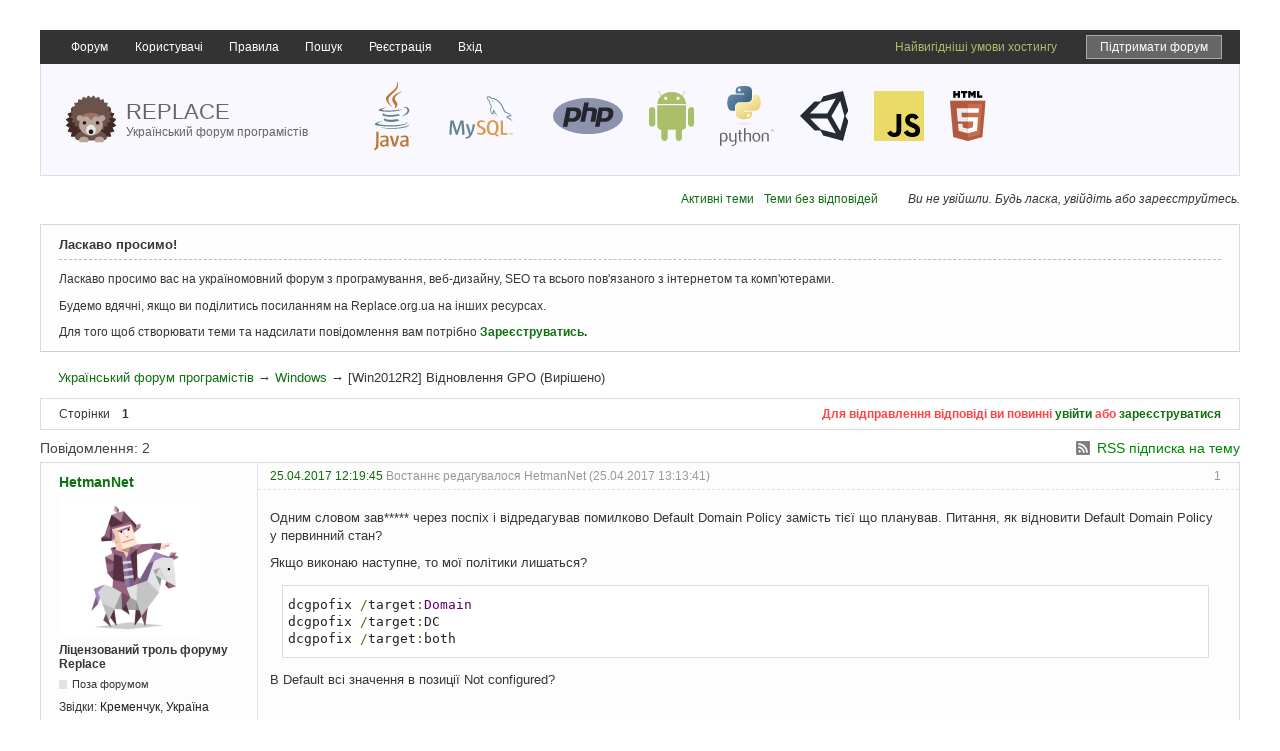

--- FILE ---
content_type: text/html; charset=utf-8
request_url: https://replace.org.ua/topic/8066/
body_size: 5214
content:
<!DOCTYPE html>
<!--[if lt IE 7 ]> <html class="oldie ie6" lang="uk" dir="ltr"> <![endif]-->
<!--[if IE 7 ]>    <html class="oldie ie7" lang="uk" dir="ltr"> <![endif]-->
<!--[if IE 8 ]>    <html class="oldie ie8" lang="uk" dir="ltr"> <![endif]-->
<!--[if gt IE 8]><!--> <html lang="uk" dir="ltr"> <!--<![endif]-->
<head>
<meta charset="utf-8" />

<!--    <meta name="viewport" content="width=device-width, initial-scale=1.0"> -->

	<meta name="description" content="[Win2012R2] Відновлення GPO (Вирішено) - Windows - Український форум програмістів - " />
<title>[Win2012R2] Відновлення GPO (Вирішено) - Windows - Український форум програмістів</title>
<link rel="alternate" type="application/rss+xml" href="https://replace.org.ua/feed/rss/topic/8066/" title="RSS" />
<link rel="alternate" type="application/atom+xml" href="https://replace.org.ua/feed/atom/topic/8066/" title="ATOM" />
<link rel="search" type="text/html" href="https://replace.org.ua/search/" title="Пошук" />
<link rel="search" type="application/opensearchdescription+xml" href="https://replace.org.ua/misc.php?action=opensearch" title="Український форум програмістів" />
<link rel="author" type="text/html" href="https://replace.org.ua/users/" title="Користувачі" />
<link rel="stylesheet" type="text/css" media="screen" href="https://replace.org.ua/style/Replace/Oxygen.min.css" />
<link rel="stylesheet" type="text/css" media="screen" href="https://replace.org.ua/style/Replace/Replace.css?v=5.3" />
<link rel="stylesheet" type="text/css" media="screen" href="https://replace.org.ua/extensions/pun_bbcode/css/Oxygen/pun_bbcode.min.css" />
<style>.thanks_sig { font-style:italic; font-size: 90%; border-radius: 8px 8px; background-color:#F3F3F3; padding: 6px 12px !important;} .thanks_mess { font-style:normal; color:#008000; } .habr_error { font-style:normal; color:#FF0000; }</style>
<link rel="stylesheet" type="text/css" media="all" href="https://replace.org.ua/extensions/nya_thanks/css/style.css" />
<noscript><style>#pun_bbcode_bar { display: none; }</style></noscript>
<style>#pun_bbcode_bar #pun_bbcode_button_smiles.image{background:url("https://replace.org.ua/extensions/nya_smiles/css/Oxygen/img/smiles.png")  50% 50% no-repeat;}div#pun_bbcode_smilies{display:none;margin:0.5em 0 0 1em;padding: 0 0 0 17em;}</style>
<link rel="stylesheet" type="text/css" media="all" href="https://replace.org.ua/extensions/fancy_prettify/css/Oxygen/fancy_prettify.min.css" />
<link rel="stylesheet" type="text/css" media="all" href="https://replace.org.ua/extensions/pun_attachment/css/Oxygen/pun_attachment.min.css" />
<link rel="stylesheet" type="text/css" media="screen" href="https://replace.org.ua/extensions/auto_save_jquery/css/index.css" />
<link rel="stylesheet" type="text/css" media="screen" href="https://replace.org.ua/extensions/pan_uploader/style/Oxygen/pan_uploader.css" />

	<meta name="description" content="Український форум для програмістів. Тема: [Win2012R2] Відновлення GPO (Вирішено)" />
	
	<meta property="og:image" content="/style/Replace/img/replace.png" />
	<script type="text/javascript" src="/include/js/html5.js"></script>
	<link href="/include/google-code-prettify/prettify.css" type="text/css" rel="stylesheet" />

<link rel="apple-touch-icon" sizes="180x180" href="/apple-touch-icon.png">
<link rel="icon" type="image/png" sizes="32x32" href="/favicon-32x32.png">
<link rel="icon" type="image/png" sizes="16x16" href="/favicon-16x16.png">
<link rel="manifest" href="/site.webmanifest">
<link rel="mask-icon" href="/safari-pinned-tab.svg" color="#5bbad5">
<meta name="msapplication-TileColor" content="#da532c">
<meta name="theme-color" content="#ffffff">

</head>
<body>
	<div id="brd-messages" class="brd"></div>

	<div id="brd-wrap" class="brd">
	<div id="brd-viewtopic" class="brd-page paged-page">
    
	<header>



		<nav>
			<div id="nav">	
				<div id="brd-navlinks" class="gen-content">
					<ul>
		<li id="navindex"><a href="https://replace.org.ua/">Форум</a></li>
		<li id="navuserlist"><a href="https://replace.org.ua/users/">Користувачі</a></li>
		<li id="navrules"><a href="https://replace.org.ua/rules/">Правила</a></li>
		<li id="navsearch"><a href="https://replace.org.ua/search/">Пошук</a></li>
		<li id="navregister"><a href="https://replace.org.ua/register/">Реєстрація</a></li>
		<li id="navlogin"><a href="https://replace.org.ua/login/">Вхід</a></li>
	
<li class="float-right mr-15 ml-15"><a class="support-link" target="_blank" href="https://send.monobank.ua/8c1fayJ13u">Підтримати форум</a></li><li class="float-right"><a target="_blank" class="color-android" href="https://uahosting.com.ua/">Найвигідніші умови хостингу</a></li></ul>
					
					
				</div>
			</div>	
		</nav>	
		<p id="brd-access"><a href="#brd-main">Перейти до вмісту форуму</a></p>
			<div id="brd-head">
				<a href="/">
			<span id="logo">
<!--				<a href="/"><img src="/style/Replace/img/logo.png" alt="Український форум програмістів - Replace.org.ua" /></a> -->
					<img style="width: 50px;" src="/style/Replace/logo/hedgehog.svg" alt="Український форум програмістів - Replace.org.ua">
			</span>
			<span id="logo-text">					<span class="name">Replace</span><br>
					<span class="slogan">Український форум програмістів</span>
			</span>
					</a>

			<div id="right-text">
			<div>
    			
				<img src="/style/Replace/logo/java.svg" style="height: 70px;" alt="логотип Java">
				<img src="/style/Replace/logo/mysql.svg" style="width: 90px;" alt="логотип MySQL">
				<img src="/style/Replace/logo/php.svg" style="width: 70px;" alt="логотип php">
				<img src="/style/Replace/logo/android.svg" style="height: 50px;" alt="логотип Android">
				<img src="/style/Replace/logo/python.svg" style="height: 60px;" alt="логотип Python">
				<img src="/style/Replace/logo/unity.svg" style="height: 50px;" alt="логотип Unity">
				<img src="/style/Replace/logo/javascript.svg" style="width: 50px;" alt="логотип Unity">
				<img src="/style/Replace/logo/html5.svg" style="height: 50px;" alt="логотип HTML">
				
    				

			</div>
			</div>
		</div>
	</header>
	<div class="hr"><hr /></div>
	<div id="brd-main">
		<div class="d-flex align-items-center justify-content-end">
			
			<div class="welcome-links">
				<p id="welcome"><span>Ви не увійшли.</span> <span>Будь ласка, увійдіть або зареєструйтесь.</span></p>
				<p id="visit-links" class="options"><span id="visit-recent" class="first-item"><a href="https://replace.org.ua/search/recent/" title="Знайти теми, які містять останні повідомлення.">Активні теми</a></span> <span id="visit-unanswered"><a href="https://replace.org.ua/search/unanswered/" title="Знайти теми без відповідей.">Теми без відповідей</a></span></p>
			</div>
		</div>
		
		<h1 class="main-title"><a class="permalink" href="https://replace.org.ua/topic/8066/" rel="bookmark" title="Постійне посилання на цю тему">[Win2012R2] Відновлення GPO (Вирішено)</a></h1>

		<div class="clear"></div>
		<div id="brd-announcement" class="gen-content">
	<h1 class="hn"><span>Ласкаво просимо!</span></h1>
	<div class="content"><p>Ласкаво просимо вас на україномовний форум з програмування, веб-дизайну, SEO та всього пов'язаного з інтернетом та комп'ютерами.</p>
<p>Будемо вдячні, якщо ви поділитись посиланням на Replace.org.ua на інших ресурсах.</p>
<p>Для того щоб створювати теми та надсилати повідомлення вам потрібно <strong><a href="/register/">Зареєструватись</a>.</strong></p></div>
</div>

		<div id="brd-crumbs-top" class="crumbs">
	<p><span class="crumb crumbfirst"><a href="https://replace.org.ua/">Український форум програмістів</a></span> <span class="crumb"><span> &rarr;&#160;</span><a href="https://replace.org.ua/forum/13/">Windows</a></span> <span class="crumb crumblast"><span> &rarr;&#160;</span>[Win2012R2] Відновлення GPO (Вирішено)</span> </p>
</div>
		
		<div id="brd-pagepost-top" class="main-pagepost gen-content">
	<p class="paging"><span class="pages">Сторінки</span> <strong class="first-item">1</strong></p>
	<p class="posting">Для відправлення відповіді ви повинні <a href="https://replace.org.ua/login/">увійти</a> або <a href="https://replace.org.ua/register/">зареєструватися</a></p>
</div>
		<div class="main-head">
		<p class="options"><span class="feed first-item"><a class="feed" href="https://replace.org.ua/feed/rss/topic/8066/">RSS підписка на тему</a></span></p>
		<h2 class="hn"><span><span class="item-info">Повідомлення: 2</span></span></h2>
	</div>
	<div id="forum13" class="main-content main-topic">
		<div class="post odd firstpost topicpost">
			<div id="p97688" class="posthead">
				<h3 class="hn post-ident"><span class="post-num">1</span> <span class="post-byline"><span>Тема від </span><em class="group_color_5"><a title="Перейти до профіля користувача HetmanNet" href="https://replace.org.ua/user/44/">HetmanNet</a></em></span> <span class="post-link"><a class="permalink" rel="bookmark" title="Постійне посилання на це повідомлення" href="https://replace.org.ua/post/97688/#p97688">25.04.2017 12:19:45</a></span> <span class="post-edit">Востаннє редагувалося HetmanNet (25.04.2017 13:13:41)</span></h3>
			</div>
			<div class="postbody">
				<div class="post-author">
					<ul class="author-ident">
						<li class="useravatar"><img src="https://replace.org.ua/img/avatars/44.png" width="140" height="139" alt="HetmanNet" /></li>
						<li class="username"><a title="Перейти до профіля користувача HetmanNet" href="https://replace.org.ua/user/44/">HetmanNet</a></li>
						<li class="usertitle"><span>Ліцензований троль форуму Replace</span></li>
						<li class="userstatus"><span>Поза форумом</span></li>
					</ul>
					<ul class="author-info">
						<li><span>Звідки: <strong>Кременчук, Україна</strong></span></li>
						<li><span>Дата реєстрації: <strong>18.07.2012</strong></span></li>
						<li><span>Повідомлень: <strong>4 805</strong></span></li>
						<a href="https://replace.org.ua/thanks/view/44/">Репутація</a><strong>: <span id="thp97688" class="thu44">2530</span></strong>
					</ul>
				</div>
				<div class="post-entry">
					<h4 id="pc97688" class="entry-title hn">Тема: [Win2012R2] Відновлення GPO (Вирішено)</h4>
					<div class="entry-content">
						<p>Одним словом зав***** через поспіх і відредагував помилково Default Domain Policy замість тієї що планував. Питання, як відновити Default Domain Policy у первинний стан?</p><p>Якщо виконаю наступне, то мої політики лишаться?<br /></p><div class="codebox"><pre><code>dcgpofix /target:Domain
dcgpofix /target:DC
dcgpofix /target:both</code></pre></div><p>В Default всі значення в позиції Not configured?</p>
					</div>
					
					
					
				</div>
			</div>
			<div class="postfoot">
				<div class="post-options">
					<p class="post-actions"></p>
				</div>
			</div>
		</div>
		<div class="post even lastpost replypost">
			<div id="p97693" class="posthead">
				<h3 class="hn post-ident"><span class="post-num">2</span> <span class="post-byline"><span>Відповідь від </span><em class="group_color_5"><a title="Перейти до профіля користувача HetmanNet" href="https://replace.org.ua/user/44/">HetmanNet</a></em></span> <span class="post-link"><a class="permalink" rel="bookmark" title="Постійне посилання на це повідомлення" href="https://replace.org.ua/post/97693/#p97693">25.04.2017 13:04:45</a></span></h3>
			</div>
			<div class="postbody">
				<div class="post-author">
					<ul class="author-ident">
						<li class="useravatar"><img src="https://replace.org.ua/img/avatars/44.png" width="140" height="139" alt="HetmanNet" /></li>
						<li class="username"><a title="Перейти до профіля користувача HetmanNet" href="https://replace.org.ua/user/44/">HetmanNet</a></li>
						<li class="usertitle"><span>Ліцензований троль форуму Replace</span></li>
						<li class="userstatus"><span>Поза форумом</span></li>
					</ul>
					<ul class="author-info">
						<li><span>Звідки: <strong>Кременчук, Україна</strong></span></li>
						<li><span>Дата реєстрації: <strong>18.07.2012</strong></span></li>
						<li><span>Повідомлень: <strong>4 805</strong></span></li>
						<a href="https://replace.org.ua/thanks/view/44/">Репутація</a><strong>: <span id="thp97693" class="thu44">2530</span></strong>
					</ul>
				</div>
				<div class="post-entry">
					<h4 id="pc97693" class="entry-title hn">Re: [Win2012R2] Відновлення GPO (Вирішено)</h4>
					<div class="entry-content">
						<p>Зробив. Здається не впливають на інші політики. Ну хоча би мої на місці і здається цілі (правда не знаю чи на то вплинув їх бекап).</p>
					</div>
					
					
					
				</div>
			</div>
			<div class="postfoot">
				<div class="post-options">
					<p class="post-actions"></p>
				</div>
			</div>
		</div>
	</div>

	<div class="main-foot">
		<h2 class="hn"><span><span class="item-info">Повідомлення: 2</span></span></h2>
	</div>
<div class="gen-content">
  <h2 class="hn"><span>Переглядають тему: <strong>1</strong> гість, <strong>0</strong> користувачів</span>
 </h2>
</div>
		<div id="brd-pagepost-end" class="main-pagepost gen-content">
	<p class="paging"><span class="pages">Сторінки</span> <strong class="first-item">1</strong></p>
	<p class="posting">Для відправлення відповіді ви повинні <a href="https://replace.org.ua/login/">увійти</a> або <a href="https://replace.org.ua/register/">зареєструватися</a></p>
</div>
	</div>
		<!-- forum_qpost -->
		<!-- forum_info -->
	
	<div class="hr"><hr /></div>
	
	<div id="brd-about">
	</div>
		<!-- forum_debug -->
	</div>
	<div class="clear"></div>
	<footer>
		<div class="contacts">Контакти для співпраці: <a href="mailto:shanand6@gmail.com">shanand6@gmail.com</a></div>
	<p id="copyright-replace">© 2012–2025 Український форум програмістів. Всі права захищені</p>
		<!-- forum_scripts -->
		<div class="clear"></div>	
	
	</footer>
	</div>
	<p></p>


<script>if (typeof PUNBB === 'undefined' || !PUNBB) {
		var PUNBB = {};
	}

	PUNBB.env = {
		base_url: "https://replace.org.ua/",
		base_js_url: "https://replace.org.ua/include/js/",
		user_lang: "Ukrainian",
		user_style: "Replace",
		user_is_guest: "1",
		page: "viewtopic"
	};</script>
<script src="https://replace.org.ua/include/js/min/punbb.common.min.js"></script>
<script src="http://code.jquery.com/jquery-2.1.3.min.js"></script>
<script>if (typeof PANBB === 'undefined' || !PANBB) {var PANBB = {};}PANBB.config = {forum_user_id: "1"};</script>
<script src="https://replace.org.ua/extensions/auto_save_jquery/js/index.min.js"></script>
<script>
	$LAB.setOptions({AlwaysPreserveOrder:false})
	.script("//code.jquery.com/jquery-1.8.2.min.js").wait()
	.script("/include/js/common.js").wait()
	.wait(function () { PUNBB.pun_bbcode=(function(){return{init:function(){return true;},insert_text:function(d,h){var g,f,e=(document.all)?document.all.req_message:((document.getElementById("afocus")!==null)?(document.getElementById("afocus").req_message):(document.getElementsByName("req_message")[0]));if(!e){return false;}if(document.selection&&document.selection.createRange){e.focus();g=document.selection.createRange();g.text=d+g.text+h;e.focus();}else{if(e.selectionStart||e.selectionStart===0){var c=e.selectionStart,b=e.selectionEnd,a=e.scrollTop;e.value=e.value.substring(0,c)+d+e.value.substring(c,b)+h+e.value.substring(b,e.value.length);if(d.charAt(d.length-2)==="="){e.selectionStart=(c+d.length-1);}else{if(c===b){e.selectionStart=b+d.length;}else{e.selectionStart=b+d.length+h.length;}}e.selectionEnd=e.selectionStart;e.scrollTop=a;e.focus();}else{e.value+=d+h;e.focus();}}}};}());PUNBB.common.addDOMReadyEvent(PUNBB.pun_bbcode.init); })
	.script("https://replace.org.ua/extensions/nya_smiles/js/pun_bbcode_smiles.min.js").wait()
	.script("https://replace.org.ua/extensions/fancy_prettify/js/fancy_prettify.min.js")
	.script("https://replace.org.ua/extensions/nya_thanks/js/thanks.min.js").wait();
</script><script src="https://replace.org.ua/extensions/pan_uploader/js/lang/English.js"></script>


<script type="text/javascript" src="/include/google-code-prettify/prettify.js"></script>
<script type="text/javascript">prettyPrint();</script>

<script type="text/javascript">

  var _gaq = _gaq || [];
  _gaq.push(['_setAccount', 'UA-31902311-1']);
  _gaq.push(['_trackPageview']);

  (function() {
    var ga = document.createElement('script'); ga.type = 'text/javascript'; ga.async = true;
    ga.src = ('https:' == document.location.protocol ? 'https://ssl' : 'http://www') + '.google-analytics.com/ga.js';
    var s = document.getElementsByTagName('script')[0]; s.parentNode.insertBefore(ga, s);
  })();

</script>

</body>
</html>


--- FILE ---
content_type: text/css
request_url: https://replace.org.ua/style/Replace/Replace.css?v=5.3
body_size: 4918
content:
.h1 h1 {
	color: #555;
	font-size: 13px;
	padding: 3px 0 0 17px;
}

.item-subject .hn, .item-subject div {
	margin: 0 0 0 1.5em;
}

#brd-navlinks a.support-link {
    padding: 2px 1.1em 2px;
    border: 1px solid #aaa;
    margin-top: 3px;
    margin-bottom: 2px;
    background: #666;
}

#brd-navlinks a.support-link:hover {
    
}

#brd-viewforum .item-subject p {
	margin-left: 1.5em;
}

#brd-searchtopics .item-subject p {
	margin-left: 1.5em;
}

.item-subject p {
	margin: 0;
}

#brd-userlist table .tc2{
	width: 12%;
	text-align: center;
}


#brd-userlist table .tc3 {
	width: 12%;
	text-align: center;
}


.h1 h1 a {
	color: #555;
}

#logo {
	display: block;
	position: absolute;
	top: 33px;
	left: 25px;
	text-align: left;
	-webkit-filter: grayscale(60%);
    filter: grayscale(60%);
     transition: all 0.5s ease;
}

a:hover #logo {
	-webkit-filter: grayscale(0);
    filter: grayscale(0);	
}

#logo-text {
	display: block;
	position: absolute;
	top: 39px;
	left: 85px;
	text-align: left;
     transition: all 0.5s ease;
	color: #666;
}

#logo-text .name {
	font-size: 22px;
	text-transform: uppercase;
	line-height: 23px;
	display: block;
}


#logo-text .slogan {
	font-size: 12px;
	display: block;
}

a:hover #logo-text {
	color: #333;
}


#brd-head {
	height: 90px;
}

li.L0, li.L1, li.L2, li.L3, li.L4, li.L5, li.L6, li.L7, li.L8, li.L9
{
    color: #888;
    font-size: 13px;
    list-style-type: decimal !important;
    padding-left: 5px;
    background: #fff !important;
    margin-left: 10px;
    border-left: 1px solid #ddd;
    list-style-position: outside;
    font-size: 11px;
}

pre ol li span {
	font-size: 13px !important;
	background: #fff;
}

pre ol {
	background: #fafafa !important;
	margin-top: 0 !important;
	margin-bottom: 0 !important;
	padding-bottom: 0 !important;
	padding-top: 0 !important;
}

.prettyprint {
	padding: 0 !important;
}

pre.prettyprint {
	word-wrap: normal;
	border: 0 !important;
	white-space: pre;
}

.main-item, .main-item li, .main-item div, td {
	background: #FEFEFE;
}

::selection {
	background: #ccffcc;
	color: inherit;
}

a:link, a:visited, .js_link {
	color: #107010;
}

a:hover {
	color: #447bc4;
	text-decoration: none;
}

h5.hn {
	border-bottom: 1px dashed #999;
	font-weight: bold;
	margin-bottom: 5px;
}

#brd-index .main-item .hn span {
	font-weight: normal;
	font-size: 14px;
}

.st-users strong a {
	font-weight: normal;
}

.posting a.newpost {
	font-weight: bold;
}

.posting {
	color: #ff4444;
	font-weight: bold;
}

#brd-title {
	padding: 10px 0;	
}

.main-subhead {
	background: #f5fbfe;
}

.main-head {
	background: #fff;
	border: 0;
	color: #444;
	font-size: 14px;
	padding: 0px 0 0 0;
	text-shadow: 1px 1px 0 rgba(0, 0, 0, 0);
}

.main-menu, .admin-menu, .main-foot	{
	background: #338f31;
	border: 0;
}

#brd-crumbs-top .crumblast {
	font-size: 13px;
}


#brd-navlinks a:link, #brd-navlinks a:visited, .main-menu a:link, .main-menu a:visited, .admin-menu a:link, .admin-menu a:visited {
	color: #fff;
	text-shadow: none; 
}

#brd-navlinks li a {
	padding: 6px 1.1em 5px;
	display: block;
}

.main-foot {
	padding: 3px 20px; 
}


.main-menu .active a, .admin-menu .active a {
	background: #525252;
	color: #fff;
}


#brd-navlinks .isactive a {
	color: inherit;
	background: inherit;
	color: #fff;
}

#brd-navlinks {
	border: 0;
	padding-left: 18px;
}

body {
	color: #373737;
	font-size: 16px;
}

#brd-pagepost-top {
	border-bottom: 1px solid #dde4e8;
	border-radius: 0;
	border: 1px solid #ddd;
	padding-top: 2px;
	padding-bottom: 2px;
}

.options a.sub-option {
	text-shadow: none;
	font-size: 12px;
	color: #990;
	font-style: italic;
}

.main-frm .ct-group, #brd-announcement {
	background: #fefefe;
}

.main-content, .main-frm {
	background: #fefefe;
}

input[type="text"], input[type="password"], input[type="email"], input[type="url"], input[type="search"], input[type="number"], textarea {
	padding: .30em;
}

input[type="text"]:active, input[type="text"]:focus, input[type="password"]:active, input[type="password"]:focus, input[type="email"]:active, input[type="email"]:focus, input[type="url"]:active, input[type="url"]:focus, input[type="search"]:active, input[type="search"]:focus, input[type="number"]:active, input[type="number"]:focus, textarea:active, textarea:focus {
	background: #f8faf8;
	outline: none;
}

.frm-form {
	background: #fefefe;
}

.main-content .main-item ul.item-info li {

}

.posthead .hn {
	background: inherit;
}

.postbody, .online {
	background: inherit;
}

.posthead {
	background: inherit;
}

.postfoot {
	background: inherit;
}

.post-options {
	background: inherit;
}

.post-author, .post-byline, .post-contacts {
	background: inherit;
}

.posthead .post-byline {
	margin-top: 0;
}


.post {
	background: #fdfdfd;
}

.post-entry {
	background: inherit;
}

.entry-content a, .entry-content a:visited {
	color: #44b;
	text-decoration: underline;
}


.entry-content a:hover, .entry-content a:visited:hover {
	color: #66f;
}

.main-foot .options span .mod-option {
	color: #fff;
}

a.feed {
	color: #080 !important;
}

.main-content .main-item {
	padding-left: 55px;
}

.main-category .new .icon {
	border: 0;
}

.forum-views .new .icon {
	border-color: #00ee00 #22cc22 #00cc00 #00ff00;
}


.main-category .main-item .icon {
	border: 0;
	float: left;
	display: block;
	position: absolute;
	left: 40px;
	top: 10px;
	width: 32px;
	height: 32px;
}

#brd-viewforum .icon, #brd-searchtopics .icon {
	border: 0;
	float: left;
	display: block;
	position: absolute;
	left: 48px;
	top: 8px;
	width: 32px;
	height: 32px;
}

.main-content .sticky {
	background: inherit;
}

.main-content .icon.normal, #brd-main .icon.normal {
	background-image: url('icons/contact.svg');
	background-size: 20px;
	background-repeat: no-repeat;
	background-position: left top;
}

.main-content .icon.new, .main-content .icon.normal.new, #brd-main .icon.normal.new {
	background-image: url('icons/contact-1.svg');
	background-size: 20px;
	background-repeat: no-repeat;
	background-position: left top;
}


.main-content .icon.sticky, #brd-main .icon.sticky {
	left: 47px;
	background-image: url('icons/warning-1.svg');
	background-size: 20px;
	background-repeat: no-repeat;
	background-position: left top;
}

.main-content .icon.closed, #brd-main .icon.closed {
	left: 47px;
	background-image: url('icons/padlock.svg');
	background-size: 20px;
	background-repeat: no-repeat;
	background-position: left top;
}

.main-content .icon.closed.new, #brd-main .icon.closed.new {
	left: 47px;
	background-image: url('icons/padlock-1.svg');
	background-size: 20px;
	background-repeat: no-repeat;
	background-position: left top;
}

.main-content .icon.sticky.new, #brd-main .icon.sticky.new {
	background-image: url('icons/warning-2.svg');
	background-size: 20px;
	background-repeat: no-repeat;
	background-position: left top;
}

#brd-index .icon {
	background: url('icons/default.png') no-repeat;
	background-size: contain;
	background-repeat: no-repeat;
}

.main-content .icon {
	background-size: contain;	
}

#brd-index .main-item {
	min-height: 60px;
}

.main-content #forum67 .icon {
    background-image: url('icons/git.svg');
}

.main-content #forum3 .icon {
	background-image: url('icons/html5.svg');
}

.main-content #forum8 .icon {
	background-image: url('icons/java.svg');
}

.main-content #forum7 .icon {
	background-image: url('icons/csharp.svg');
}

.main-content #forum5 .icon {
	background-image: url('icons/android.svg');
}

.main-content #forum12 .icon {
	background-image: url('icons/mysql.svg');
}

.main-content #forum4 .icon {
	background-image: url('icons/paint-palette.svg');
}

.main-content #forum2 .icon {
	background-image: url('icons/php.svg');
}

.main-content #forum9 .icon {
	background-image: url('icons/resume.svg');
}

.main-content #forum41 .icon {
	background-image: url('icons/resume.svg');
	left: 40px;
}

.main-content #forum42 .icon {
	background-image: url('icons/question.svg');
	left: 40px;
}

.main-content #forum40 .icon {
	background-image: url('icons/tea.svg');
	left: 42px;
}

.main-content #forum38 .icon {
	background-image: url('icons/tea.svg');
	left: 42px;
}

.main-content #forum48 .icon,
.main-content #forum49 .icon,
.main-content #forum50 .icon,
.main-content #forum51 .icon,
.main-content #forum52 .icon,
.main-content #forum53 .icon,
.main-content #forum54 .icon,
.main-content #forum55 .icon,
.main-content #forum56 .icon,
.main-content #forum57 .icon,
.main-content #forum58 .icon,
.main-content #forum59 .icon,
.main-content #forum60 .icon,
.main-content #forum61 .icon,
.main-content #forum62 .icon,
.main-content #forum47 .icon {
	background-image: url('icons/gazette.svg');
	left: 42px;
}


.main-content #forum37 .icon {
	background-image: url('icons/employee.svg');
	left: 42px;
}

.main-content #forum36 .icon {
	background-image: url('icons/administrator.svg');
	left: 42px;
}


.main-content #forum11 .icon {
	background-image: url('icons/folder.svg');
}

.main-content #forum27 .icon {
	background: url('icons/faq.png') no-repeat;
	top: 2px;
}

.main-content #forum10 .icon {
	background-image: url('icons/english-language.svg');
}

.main-content #forum6 .icon {
	background-image: url('icons/c-logo.svg');
}


.main-content #forum32 .icon {
	background-image: url('icons/hard-disk.svg');
}


.main-content #forum63 .icon {
	background-image: url('icons/ai.svg');
}

.main-content #forum33 .icon {
	background-image: url('icons/humor.svg');
}


.main-content #forum35 .icon {
	background-image: url('icons/binary-code.svg');
}

.main-content #forum13 .icon {
	background: url('icons/windows.svg');
}

.main-content #forum14 .icon {
	background-image: url('icons/linux-3.svg');
}

.main-content #forum65 .icon {
	background-image: url('icons/advertising.svg');
}

.main-content #forum66 .icon {
	background-image: url('icons/server.svg');
}

.main-content #forum16 .icon {
	background: url('icons/mac.png') no-repeat;
	top: 2px;
}

.main-content #forum15 .icon {
	background: url('icons/freebsd.png') no-repeat;
	top: 2px;
}

.main-content #forum17 .icon {
	background-image: url('icons/portfolio-1.svg');
}

.main-content #forum18 .icon {
	background-image: url('icons/delphi.svg');
}

.main-content #forum21 .icon {
	background-image: url('icons/python.svg');
}

.main-content #forum20 .icon {
	background-image: url('icons/coding-2.svg');
}

.main-content #forum24 .icon {
	background-image: url('icons/locked.svg');
}

.main-content #forum25 .icon {
	background-image: url('icons/ruby.svg');
}

.main-content #forum26 .icon {
	background-image: url('icons/javascript.svg');
}

.main-content #forum22 .icon {
	background-image: url('icons/internet-w.svg');
}

.main-content #forum64 .icon {
	background-image: url('icons/internet.svg');
}

.main-content #forum29 .icon {
	background-image: url('icons/garbage.svg');
}

.main-content #forum30 .icon {
	background-image: url('icons/video.svg');
}

.main-content #forum31 .icon {
	background-image: url('icons/laptop.svg');
}

.main-content #forum43 .icon {
	background-image: url('icons/strategy.svg');
}

.main-content #forum44 .icon {
	background-image: url('icons/network.svg');
}

.main-content #forum39 .icon {
	background-image: url('icons/sign.svg');
	left: 42px;
}

a.feed {
	background: url('icons/rss.png') 1px no-repeat;
}


.sig-content a:active {
	text-decoration: inherit;
}

.sig-content a:hover {
	text-decoration: none;
	border: 0;
}

.main-content #forum20 .icon.new {
	background: url('icons/other-lang-new.png') no-repeat;
	top: 0;
}

.main-content #forum28 .icon {
	background-image: url('icons/superman-flying.svg');
}

.main-content #forum23 .icon {
	background-image: url('icons/coding.svg');
}


.isactive a {
	border-bottom: 1px solid #eee;
}


#brd-desc {
	color: #444;
	font-size: 13px;
	text-align: justify;
	font-family: Tahoma, Arial, sans-serif;
}

#brd-desc strong {
	font-weight: normal;
}

/*
#welcome {
	position: absolute;
	right: 15px;
	top: 5px;
	color: #fff;
	font-style: italic;
}
*/

#welcome {
    right: 15px;
    top: 5px;
    font-style: italic;
    float: right;
    margin-left: 30px;
    text-align: right;
}

#brd-head {
	background: inherit;
	border: 0;
	padding: 4px 20px;
	border: 1px solid #d7dfea;
	border-radius: 0;
	box-shadow: none;
	border-top: 0;
	margin-top: -3px;
	position: relative;
	z-index: 1;
	padding-bottom: 20px;
}

#nav {
/*	background: url('img/top-menu-left.png') left no-repeat; */
	background: #333;
	height: 34px;
	position: relative;
	z-index: 2;
}

header {
	background: #f8f8fe;
	border-radius: 5px 5px 5px 5px;
	box-shadow: none;
	margin-bottom: 10px;
}

#brd-navlinks {
/*	background: url('img/top-menu-right.png') right no-repeat; */
	background: #333;
	height: 34px;
	padding-right: 3px;
}

#brd-navlinks ul {
/*	background: url('img/top-menu.png') repeat-x; */
	height: 30px;
	width: 100%;
	padding-top: 2px;
	padding-bottom: 2px;
}

#java-background {
	position: absolute;
	top: 13px;
	left: 500px;
}

#debian-background {
	position: absolute;
	top: 13px;
	left: 830px;
}


#android-background {
	position: absolute;
	top: 8px;
	left: 720px;
}

#net-background {
	position: absolute;
	top: 50px;
	left: 595px;
}

#python-background {
	position: absolute;
	top: 5px;
	left: 565px;
}


#brd-visit {
	box-shadow: 0 1px 4px #ccc;
}

#brd-title {
	padding-top: 25px;
	margin: 0;
	padding-left: 0;
}

#brd-head #brd-title a {
	font-size: 13px;
	color: #072;
	text-shadow: 0px 2px 1px #ddd;
	letter-spacing: 3px;
	padding-left: 5px;
	font-weight: normal;
	font-family: "Courier New";
	text-shadow: 0;
	padding-bottom: 4px;
	border-bottom: 1px dashed #ccc;
}

#right-text {
	width: 700px;
	position: absolute;
	left: 300px;
	top: 20px;
	text-align: center;
	font-size: 12px;
}

#right-text div {
	padding-bottom: 7px;
	padding-left: 0px;
	text-align: center;
}

#right-text div img {
	margin-right: 23px;
	vertical-align: middle;
	text-align: center;
	-webkit-filter: grayscale(40%); /* Safari */
	filter: grayscale(40%);
}
#right-text div img:hover {
	-webkit-filter: inherit;
  filter: inherit;
}

#slogan {
	padding-left: 5px;
	color: #246;
	letter-spacing: 2px;
	font-size: 13px;
	font-family: Arial, sans-serif;
}

.en-slogan, .ru-slogan {
	font-size: 11px;
	font-family: Verdana,Helvetica,Arial
	font-size: 14px;
	color: #333;
	padding-top: 1px;
}


#brd-slogan {
	font-size: 11px;
	font-family: Verdana,Helvetica,Arial
	font-size: 14px;
	color: #333;
}

footer, #copyright {
	color: #999;
	font-size: 11px;
	font-family: Tahoma, Arial, sans-serif;
}

.main-category, .main-forum, .main-foot, .main-pagepost  {
	box-shadow: none;
}

#brd-pagepost-top {
	box-shadow: none;
}

#brd-profile-about .main-menu, #brd-profile-identity .main-menu, #brd-profile-settings .main-menu, #brd-profile-signature .main-menu, #brd-profile-avatar .main-menu, #brd-profile-admin .main-menu, #brd-pun_pm-inbox .main-menu {
	margin-bottom: 10px;
}


.main-frm {
	box-shadow: none;
}

.posthead, .post, .main-topic {
	border-radius: 0;
}

.main-topic {
	box-shadow: 0;
}

h3.post-ident {
	border-radius: 0 5px 0 0;
}

#brd-main {
	margin-bottom: 20px;
}

#brd-qpost, #post-form, #topic-review, #post-preview {
	box-shadow: none;
}

#brd-pagepost-top {
	box-shadow: none;
}

.main-head {
	margin-top: 4px;
}

.main-subhead {
	box-shadow: 0;
	border-radius: 0;
}

#brd-stats {
	box-shadow: 0 -1px 4px #ccc;
	padding-top: 5px;
	padding-bottom: 5px;
	padding-left: 60px;
	background: #fbfbfb url('icons/pie-chart.svg') no-repeat;
	background-size: 30px;
	background-position: 12px 10px;
}

#rules-content {
	border: none;
}

/*******************/

#rules-content section {
	display: block;
	margin-bottom: 0.5em;
	counter-increment: item;
}
#rules-content section>ol {
	list-style: none;
	padding-left: 0;
	counter-reset: item;
}
#rules-content section>ol>li {
	padding: 0 1em 0 4em;
	counter-increment: item;
}
#rules-content section>ol>li::before {
	content: counters(item, '.') '. ';
	position: absolute;
	left: 2.5em;
}
#rules-content section>ol>li>a:first-child::before {
	content: ' ';
	display: inline-block;
	position: absolute;
	left: 1.6em;
	width: 3.5em;
	height: 1.5em;
}
#rules-content section>ol>li>a:first-child:focus::before,
#rules-content section>ol>li:hover>a:first-child::before {
	content: '#';
}
#rules-content :target {
	padding: 1em 1em 1em 4em;
	margin: 1em 0;
	border: solid 1pt;
	border-radius: 0.5em;
}
#rules-content li li {
	margin: 0 auto;
}
#rules-content section div {
	padding: 0 0;
	margin: 0.35em 0;
}

/*******************/

#brd-online {
	box-shadow: 0 0px 4px #ccc;
	padding-top: 7px;
	padding-bottom: 7px;
	padding-left: 60px;
	background: #fbfbfb url('icons/graph.svg') no-repeat;
	background-size: 30px;
	background-position: 12px 10px;

}

#copyright a {
	color: #5a5;
}

#our-friends {
	border: 1px solid #D3DAE1;
	background: #fbfbfb url('img/info-icons/brd-friends.png') 12px 13px no-repeat;
	border-top: 0;
	padding-top: 7px;
	padding-left: 60px;
	box-shadow: 0 1px 4px #ccc;
}

#our-friends .title {
	padding-top: 10px;
}

#our-friends ul {
	padding: 0;
	padding-bottom: 10px;
}

#our-friends ul li {
	padding: 0;
	list-style: none;
	font-size: 11px;
}
.clear {
	clear: both;
}

#brd-wrap {
	background: #fff;
	border: 0;
	border-radius: 0;
	padding-top: 30px;
	min-width: 1000px;
}

body {
/*	background: #dee0e2; */
/*	background: url('img/background.png') repeat; */
	padding-top: 0;
	padding-bottom: 0;
}

#copyright-replace {
	text-align: center;
	font-size: 12px;
	padding-left: 0;
}

#copyright {
	float: right;
	font-size: 12px;
	padding-right: 0;
}

#bottom-table td {
	background: inherit;
	border: 0;
	text-align: center;
}

.pun_poll_item dl dt {
	width: 60px !important;
}

.votted .pun_poll_header {
	text-align: left !important;
	margin-left: 72px;
}

.pun_poll_total {
	text-align: left !important;
	margin-left: 72px;
}

.mf-set legend {
	position: relative !important;
	display: block;
}

.pun_poll_item .frm-buttons {
	border-top: 0 !important;
	margin: 0 !important;
	padding: 0.1em 0 1em 10px !important;
}

.pun_poll_item .frm-group {
	margin-bottom: 0 !important;
}

.pun_poll_item .pun_poll_header {
	padding-left: 10px;
}

.pun_poll_item .mf-set {
	padding-left: 0px;
	padding-top: 0;
}

#footer-table td {
	border: 0;
}

.pun_poll_item .winner {
	border-radius: 0;
	background-color: #5a5 !important;
	border-color: #eee !important;
}

a.thanks_info_link {
	text-decoration: underline;
	color: #990;
}
p.links {
	font-size: 11px;
}

.brd-page {
	font-size: 12px;
}

.brd-page .txt-input {
	font-size: 13px;
}

.brd-page .entry-content p {
	font-size: 13px;
}

.item-info .info-topics strong {

}

.spoiler {
	border: 1px solid #ccc;
	padding: 10px 15px;
}

.spoiler-body {
	display: none;
	color: #555;
	margin: 10px 0;
}

.spoiler-head {
	font-style: italic;
}

.spoiler-head span {
	border-bottom: 1px dashed #666;
	cursor: pointer;
	color: #333;
}


/* To top panel */

.to_top {display: none;}
.to_top .to_top_panel{display:none;}

#brd-profile-settings .frm-group.group2 .sf-set.set1 {
	display: none;
}

.sf-set.set6 textarea {
	height: 80px;
	width: 264px;
}

/* Large desktop */
@media (min-width: 1250px) { 
	.to_top {
	  position: fixed;
	  top: 0;
	  bottom: 0;
	  right: 0;
	  width: 45px;
	  -moz-opacity: 0.3;
	  filter: alpha(opacity=30);
	  opacity: 0.3;
	  display: none; 
	}
	
	.to_top .to_top_panel {
		display: block;
	  width:100%;
	  height: 100%;
	  font-size: 11px;
	  color: #4d7285;
	  padding-top: 10px; 
	  position: relative;
	}
	.to_top:hover {
	  -moz-opacity: 0.9;
	  filter: alpha(opacity=90);
	  opacity: 0.9; 
	}
	.to_top:hover .to_top_panel {
	  cursor: pointer;
	  background: #f0f0f0; 
	}
	.to_top .close_panel {
		position: absolute;
		bottom: 20px;
		left: 0px;
		right: 0px;
		text-align: center;
	  line-height: 8px;
	  font-family: tahoma, arial, verdana, sans-serif; 
	  display: none;
	}
	
	.to_top:hover .close_panel{
		display: block;
	}
	.to_top .to_top_button {
	  text-align: left;
	  line-height: 8px;
	  margin-left: 15px;
	  font-family: tahoma, arial, verdana, sans-serif;
	  font-weight: bold; 
	}	
	.to_top .to_top_button .arrow{
		font-size: 14px;
		font-weight: bold; 
		font-family: tahoma;
		vertical-align: middle;
	}

	.to_top .to_top_panel .arrow{font-size:20px;}
	.to_top .to_top_panel .label{display:none;}
	
}


.pun_poll_item .main-frm {
	box-shadow: none;
}

.group_color_1 a, 
.group_color_4 a {
	color: #b11;
}

.group_color_1:hover a,
.group_color_4:hover a {
	color: #d33;
}

#autosave_template {
  display: none;
  font-size: 0.9em;
  background-color: rgba(211, 242, 192, 0.73);
  padding: 5px;
  margin-bottom: 10px;
}

.main-content #forum46 .icon {
	background-image: url('icons/project.svg');
}

.entry-content .quotebox, .entry-content .codebox {
	font-style: italic;
	padding: 5px 5px !important;
}

.modlist {
	font-size: 11px;
	display: block;
}
.subforumlist {
	font-size: 11px;
	display: block;
}

.brd {
    max-width: 1200px;
    width: auto;
}
.item-info p * {
    display: inline-block;
}


#brd-navlinks #reports a {
    color: #333;
    border-bottom: 1px dashed #333;
}

.contacts {
    text-align: center;
    margin: 5px 0 10px;
    font-size: 13px;
}

.float-left {
	float: left;
}

.float-right {
	float: right !important;
}

.mt-8 {
	margin-top: 8px;
}

.ml-15 {
	margin-left: 15px;
}

.mr-15 {
	margin-right: 15px;
}

.home-banner + .welcome-links .options {
	text-align: right;
}

.home-banner + .welcome-links .options span {
    white-space: nowrap;
}

.color-android {
	color: #abbf69 !important;
}

.d-flex {
	display: flex;
}

.align-items-center {
	align-items: center;
}

.justify-content-end {
	justify-content: flex-end;
}

--- FILE ---
content_type: text/css
request_url: https://replace.org.ua/extensions/pan_uploader/style/Oxygen/pan_uploader.css
body_size: 1276
content:
#pun_bbcode_button_pan_upploader {background: url(img/add_image.png) 50% 50% no-repeat; width:24px; height:24px; display:inline-block; vertical-align: top; border:1px solid #eee; overflow: hidden; margin-left:-4px; cursor: pointer;}
#pun_bbcode_button_pan_upploader:hover, #pun_bbcode_button_pan_upploader:focus {background: url(img/add_image.png) 50% 50% no-repeat; display:inline-block; vertical-align: top; border: 1px solid #84bce4; box-shadow:0 1px 2px rgba(0,0,0,.1);}
input#pan_uploader_button {width:24px; height:24px; opacity:0; cursor:unset;}
#pun_bbcode_bar #pun_bbcode_button_upload_image.image {background: url(img/add_image.png) 50% 50% no-repeat;}
#upload{font-family:'PT Sans Narrow', sans-serif;background-color:#373a3d;overflow: auto;max-height: 20em;
background-image:-webkit-linear-gradient(top, #373a3d, #313437);background-image:-moz-linear-gradient(top, #373a3d, #313437);background-image:linear-gradient(top, #373a3d, #313437);
padding:30px;border-radius:3px;box-shadow: 0 0 10px rgba(0, 0, 0, 0.3);}
#drop{background-color: #2E3134;padding: 20px 35px;margin-bottom: 30px;border: 20px solid rgba(0, 0, 0, 0);border-radius: 3px;border-image: url('./img/border-image.png') 25 repeat;text-align: center;text-transform: uppercase;font-size:16px;font-weight:bold;color:#B5C9DA;}
#drop a{background-color:#007a96;padding:12px 26px;color:#fff;font-size:14px;border-radius:2px;cursor:pointer;display:inline-block;margin-top:12px;line-height:1;}
#drop a:hover{background-color:#0986a3;}
#drop input{display:none;}
#upload ul{list-style:none;margin:0 -30px;border-top:1px solid #2b2e31;border-bottom:1px solid #3d4043;}
#upload ul li{background-color:#333639;background-image:-webkit-linear-gradient(top, #333639, #303335);background-image:-moz-linear-gradient(top, #333639, #303335);background-image:linear-gradient(top, #333639, #303335);
border-top:1px solid #3d4043;border-bottom:1px solid #2b2e31;padding:15px;height: 52px;position: relative;}
#upload ul li input{display: none;}
#upload ul li p{width: 144px;overflow: hidden;white-space: nowrap;color: #EEE;font-size: 16px;font-weight: bold;position: absolute;top: 20px;left: 100px;}
#upload ul li i{font-weight: normal;font-style:normal;color:#7f7f7f;display:block;}
#upload ul li canvas{top: 15px;left: 32px;position: absolute;}
#upload ul li span{width: 15px;height: 12px;background: url('./img/icons.png') no-repeat;position: absolute;top: 32px;left: 3px;cursor:pointer;}
#upload ul li.working span{height: 16px;background-position: 0 -12px;}
#upload ul li.error p{color:red;}
#_download{opacity:0.9;background-color:#257691;font-size:11px;text-align:center;text-transform:uppercase;width:150px;height:28px;line-height:28px;text-decoration:none !important;display: inline-block;border-radius: 2px;color: #fff !Important;font-weight: bold;box-shadow: 0 -1px 2px #1e5e74 inset;border-top:1px solid #26849c;text-shadow:1px 1px 1px #1e6176;margin-top:6px;}
#_download:hover{opacity:1;}
#_actions{position:absolute;top:0;width:500px;right:50%;margin-right:-420px;text-align:right;}
#_actions iframe{display: inline-block;height: 21px;width: 95px;position: relative;float: left;margin-top: 11px;}
.pan_uploader_error {background:#feffe6; border:1px solid #e6d190; border-radius:.35em; padding:.5em 1em; margin:0 -0.4em 1.4em;}

/*For 0.4 ver*/
.attention-yellow {display:block; color:#cd853f;background-color:#FEFFE6;border: 1px solid #cd853f; border-radius: .35em; width: fit-content; width: -moz-fit-content; width: -webkit-fit-content; padding: 10px 20px;}

--- FILE ---
content_type: application/javascript
request_url: https://replace.org.ua/extensions/nya_thanks/js/thanks.min.js
body_size: 425
content:
$(document).ready(function(){$(".thanks_info_link").click(function(c){c.stopPropagation();$.ajax({url:$(this).attr("href"),type:"GET",cache:!1,data:{},dataType:"json",timeout:3E3,success:function(a){if(void 0!=a.error){var b=$('<span class="sig-line"><\!-- --\></span><div class="thanks_sig"><span class="thanks_error">'+a.error+"</span></div>");$("#p"+a.pid).next().append(b)}else void 0!=a.message&&(b=$('<span class="sig-line"><\!-- --\></span><div class="thanks_sig"><span class="thanks_mess">'+a.message+"</span></div>"),$("#p"+a.pid).next().append(b),b=parseInt($("#thp"+a.pid).text())+1,$(".thu"+a.uid).text(b),$(".thanks_info_link.thl"+a.pid).hide())},error:function(){alert("error!");window.location=habr.url}});return!1})});

--- FILE ---
content_type: image/svg+xml
request_url: https://replace.org.ua/style/Replace/logo/python.svg
body_size: 2175
content:
<?xml version="1.0" encoding="utf-8"?>
<!-- Generator: Adobe Illustrator 22.1.0, SVG Export Plug-In . SVG Version: 6.00 Build 0)  -->
<svg version="1.1" id="Laag_1" xmlns="http://www.w3.org/2000/svg" xmlns:xlink="http://www.w3.org/1999/xlink" x="0px" y="0px"
	 viewBox="0 0 2080 2325.5" style="enable-background:new 0 0 2080 2325.5;" xml:space="preserve">
<style type="text/css">
	.st0{fill:#656565;}
	.st1{fill:url(#SVGID_1_);}
	.st2{fill:url(#SVGID_2_);}
	.st3{opacity:0.444;fill:url(#SVGID_3_);enable-background:new    ;}
</style>
<path class="st0" d="M227.1,1988.2c0-92.2-26.3-138.2-79-139.9c-21.4-1.6-41.1,3.3-60.9,9.9c-16.5,4.9-26.3,11.5-31.3,16.5v217.2
	c32.9,21.4,62.5,31.3,88.9,29.6C199.1,2116.5,227.1,2072.1,227.1,1988.2z M291.3,1991.5c0,46.1-9.9,83.9-32.9,115.2
	c-24.7,34.6-57.6,52.7-102,52.7c-32.9,1.6-65.8-9.9-100.4-31.3v197.5L0,2305.8v-439.4c9.9-11.5,21.4-21.4,34.6-29.6
	c32.9-19.7,74.1-29.6,120.1-29.6c42.8,0,77.3,18.1,100.4,52.7C279.7,1897.7,291.3,1938.8,291.3,1991.5L291.3,1991.5z M631.9,2121.5
	c0,62.5-6.6,105.3-18.1,128.4c-13.2,23-36.2,42.8-70.8,57.6c-29.6,11.5-59.2,18.1-92.2,18.1l-9.9-34.6c34.6-4.9,57.6-9.9,70.8-13.2
	c26.3-9.9,46.1-23,55.9-42.8c8.2-14.8,11.5-44.4,11.5-87.2V2133c-37.8,18.1-79,26.3-120.1,26.3c-28,0-52.7-8.2-72.4-26.3
	c-23-18.1-34.6-42.8-34.6-72.4v-232l55.9-19.7v233.7c0,24.7,8.2,44.4,24.7,57.6c16.5,13.2,36.2,19.7,62.5,19.7
	c26.3,0,52.7-9.9,82.3-29.6V1817h55.9L631.9,2121.5z M849.1,2157.7H831c-31.3,0-55.9-8.2-74.1-23c-18.1-14.8-26.3-36.2-26.3-62.5
	v-220.5h-37.8V1817h37.8v-93.8l55.9-19.7V1817h62.5v34.6h-62.5v217.2c0,21.4,4.9,36.2,16.5,44.4c9.9,6.6,24.7,11.5,46.1,13.2
	L849.1,2157.7z M1188.1,2152.7h-55.9v-215.6c0-21.4-4.9-41.1-14.8-55.9c-11.5-18.1-28-26.3-49.4-26.3c-26.3,0-57.6,13.2-95.4,41.1
	v258.4h-55.9v-515.1l55.9-18.1v233.7c36.2-26.3,74.1-39.5,116.8-39.5c29.6,0,52.7,9.9,72.4,29.6c18.1,19.7,28,44.4,28,74.1
	L1188.1,2152.7z M1484.3,1978.3c0-34.6-6.6-64.2-19.7-87.2c-16.5-28-39.5-42.8-74.1-44.4c-60.9,3.3-92.2,47.7-92.2,131.6
	c0,39.5,6.6,70.8,19.7,97.1c16.5,32.9,41.1,49.4,74.1,49.4C1453,2123.1,1484.3,2075.4,1484.3,1978.3z M1545.2,1978.3
	c0,49.4-13.2,92.2-37.8,125.1c-28,36.2-67.5,55.9-115.2,55.9c-49.4,0-87.2-18.1-115.2-55.9c-24.7-32.9-37.8-74.1-37.8-125.1
	c0-47.7,13.2-87.2,41.1-118.5c29.6-34.6,65.8-51,111.9-51s83.9,16.5,113.5,51C1532,1892.7,1545.2,1932.2,1545.2,1978.3z
	 M1866.1,2152.7h-55.9v-227.1c0-24.7-8.2-44.4-23-57.6c-14.8-13.2-34.6-21.4-60.9-19.7c-26.3,0-52.7,9.9-75.7,26.3V2156h-55.9v-288
	c31.3-23,60.9-39.5,88.9-46.1c26.3-6.6,47.7-9.9,67.5-9.9c13.2,0,26.3,1.6,37.8,3.3c21.4,4.9,39.5,14.8,52.7,28
	c14.8,14.8,23,34.6,23,55.9L1866.1,2152.7z"/>
<linearGradient id="SVGID_1_" gradientUnits="userSpaceOnUse" x1="12914.6377" y1="-27007.6797" x2="12991.0264" y2="-27073.4023" gradientTransform="matrix(9.2563 0 0 -9.3468 -119299.5781 -252400.0313)">
	<stop  offset="0" style="stop-color:#5CA0D5"/>
	<stop  offset="1" style="stop-color:#316A99"/>
</linearGradient>
<path class="st1" d="M908.4,0.3c-52.7,0-103.7,4.9-148.1,13.2c-131.6,23-154.7,70.8-154.7,161.3v118.5h309.4v39.5H490.4
	c-88.9,0-167.8,54.3-192.5,156.3c-28,118.5-29.6,190.9,0,314.3c21.4,92.2,74.1,156.3,164.6,156.3h107V818.2
	c0-102,88.9-192.5,192.5-192.5h307.7c85.6,0,154.7-70.8,154.7-158V173.1c0-83.9-70.8-146.5-154.7-161.3
	C1015.3,3.6,961-1.3,908.4,0.3z M740.5,94.1c31.3,0,57.6,26.3,57.6,59.2s-26.3,59.2-57.6,59.2c-31.3,0-57.6-26.3-57.6-59.2
	S707.6,94.1,740.5,94.1z"/>
<linearGradient id="SVGID_2_" gradientUnits="userSpaceOnUse" x1="13020.6973" y1="-27113.1328" x2="12993.4189" y2="-27074.5391" gradientTransform="matrix(9.2563 0 0 -9.3468 -119299.5781 -252400.0313)">
	<stop  offset="0" style="stop-color:#FFD43E"/>
	<stop  offset="1" style="stop-color:#FFE975"/>
</linearGradient>
<path class="st2" d="M1262.2,329.4V466c0,107-90.5,195.8-194.2,195.8H760.3c-83.9,0-154.7,72.4-154.7,158v294.6
	c0,83.9,72.4,133.3,154.7,158c97.1,29.6,190.9,34.6,309.4,0c77.3-23,154.7-67.5,154.7-158V995.9H914.9v-39.5H1379
	c88.9,0,123.4-62.5,154.7-156.3c32.9-97.1,31.3-189.2,0-314.3c-21.4-88.9-64.2-156.3-154.7-156.3L1262.2,329.4z M1087.7,1074.9
	c31.3,0,57.6,26.3,57.6,59.2s-26.3,59.2-57.6,59.2c-31.3,0-57.6-26.3-57.6-59.2S1056.5,1074.9,1087.7,1074.9z"/>
<path class="st0" d="M1973,1767.7h9.9v-60.9h23v-8.2H1950v8.2h23V1767.7z M2015.8,1767.7h8.2v-55.9l18.1,55.9h9.9l18.1-55.9v55.9
	h9.9v-69.1h-11.5l-21.4,59.2l-18.1-59.2h-13.2L2015.8,1767.7z"/>
<radialGradient id="SVGID_3_" cx="-83039.6641" cy="-13866.3984" r="20.3396" gradientTransform="matrix(0 -3.9477 -17.3558 0 -239744.5313 -326357.7188)" gradientUnits="userSpaceOnUse">
	<stop  offset="0" style="stop-color:#B8B8B8;stop-opacity:0.498"/>
	<stop  offset="1" style="stop-color:#7F8080;stop-opacity:0"/>
</radialGradient>
<path class="st3" d="M1332.9,1471.5c0,44.4-185.9,80.6-414.7,80.6s-414.7-36.2-414.7-80.6c0-44.4,185.9-80.6,414.7-80.6
	S1332.9,1427,1332.9,1471.5L1332.9,1471.5z"/>
</svg>


--- FILE ---
content_type: image/svg+xml
request_url: https://replace.org.ua/style/Replace/logo/php.svg
body_size: 514
content:
<svg width="2500" height="1309" viewBox="0 0 256 134" xmlns="http://www.w3.org/2000/svg" preserveAspectRatio="xMinYMin meet"><g fill-rule="evenodd"><ellipse fill="#8993BE" cx="128" cy="66.63" rx="128" ry="66.63"/><path d="M35.945 106.082l14.028-71.014H82.41c14.027.877 21.041 7.89 21.041 20.165 0 21.041-16.657 33.315-31.562 32.438H56.11l-3.507 18.411H35.945zm23.671-31.561L64 48.219h11.397c6.137 0 10.52 2.63 10.52 7.89-.876 14.905-7.89 17.535-15.78 18.412h-10.52zM100.192 87.671l14.027-71.013h16.658l-3.507 18.41h15.78c14.028.877 19.288 7.89 17.535 16.658l-6.137 35.945h-17.534l6.137-32.438c.876-4.384.876-7.014-5.26-7.014H124.74l-7.89 39.452h-16.658zM153.425 106.082l14.027-71.014h32.438c14.028.877 21.042 7.89 21.042 20.165 0 21.041-16.658 33.315-31.562 32.438h-15.781l-3.507 18.411h-16.657zm23.67-31.561l4.384-26.302h11.398c6.137 0 10.52 2.63 10.52 7.89-.876 14.905-7.89 17.535-15.78 18.412h-10.521z" fill="#232531"/></g></svg>

--- FILE ---
content_type: application/javascript
request_url: https://replace.org.ua/extensions/nya_smiles/js/pun_bbcode_smiles.min.js
body_size: 284
content:
function xGetElementById(e){if(typeof(e)=="string"){if(document.getElementById){e=document.getElementById(e)}else{if(document.all){e=document.all[e]}else{e=null}}}return e}function xDef(){for(var i=0;i<arguments.length;++i){if(typeof(arguments[i])=="undefined"){return false}}return true}function showhide(e){if(!(e=xGetElementById(e))){return null}if(e.style&&xDef(e.style.display)){if(e.style.display=="none"||e.style.display==""){e.style.display="block"}else{e.style.display="none"}return e.style.display}return null};

--- FILE ---
content_type: image/svg+xml
request_url: https://replace.org.ua/style/Replace/logo/unity.svg
body_size: 384
content:
<svg width="2433" height="2500" viewBox="0 0 256 263" xmlns="http://www.w3.org/2000/svg" preserveAspectRatio="xMinYMin meet"><path d="M166.872 131.237l45.91-79.275 22.184 79.275-22.185 79.256-45.909-79.256zm-22.376 12.874l45.916 79.262-79.966-20.486-57.77-58.776h91.82zm45.906-105.033l-45.906 79.275h-91.82l57.77-58.78 79.956-20.495zm65.539 65.18L227.933.06l-104.54 27.925-15.475 27.207-31.401-.225L0 131.244l76.517 76.259h.003l31.388-.232 15.497 27.207 104.528 27.92L255.94 158.22l-15.906-26.982 15.906-26.978z" fill="#222C37"/></svg>

--- FILE ---
content_type: application/javascript
request_url: https://replace.org.ua/extensions/fancy_prettify/js/fancy_prettify.min.js
body_size: 6904
content:
window["PR_SHOULD_USE_CONTINUATION"]=true;(function(){var h=["break,continue,do,else,for,if,return,while"];var u=[h,"auto,case,char,const,default,"+"double,enum,extern,float,goto,int,long,register,short,signed,sizeof,"+"static,struct,switch,typedef,union,unsigned,void,volatile"];var p=[u,"catch,class,delete,false,import,"+"new,operator,private,protected,public,this,throw,true,try,typeof"];var l=[p,"alignof,align_union,asm,axiom,bool,"+"concept,concept_map,const_cast,constexpr,decltype,"+"dynamic_cast,explicit,export,friend,inline,late_check,"+"mutable,namespace,nullptr,reinterpret_cast,static_assert,static_cast,"+"template,typeid,typename,using,virtual,where"];var x=[p,"abstract,boolean,byte,extends,final,finally,implements,import,"+"instanceof,null,native,package,strictfp,super,synchronized,throws,"+"transient"];var R=[x,"as,base,by,checked,decimal,delegate,descending,dynamic,event,"+"fixed,foreach,from,group,implicit,in,interface,internal,into,is,lock,"+"object,out,override,orderby,params,partial,readonly,ref,sbyte,sealed,"+"stackalloc,string,select,uint,ulong,unchecked,unsafe,ushort,var"];var r="all,and,by,catch,class,else,extends,false,finally,"+"for,if,in,is,isnt,loop,new,no,not,null,of,off,on,or,return,super,then,"+"true,try,unless,until,when,while,yes";var w=[p,"debugger,eval,export,function,get,null,set,undefined,var,with,"+"Infinity,NaN"];var s="caller,delete,die,do,dump,elsif,eval,exit,foreach,for,"+"goto,if,import,last,local,my,next,no,our,print,package,redo,require,"+"sub,undef,unless,until,use,wantarray,while,BEGIN,END";var I=[h,"and,as,assert,class,def,del,"+"elif,except,exec,finally,from,global,import,in,is,lambda,"+"nonlocal,not,or,pass,print,raise,try,with,yield,"+"False,True,None"];var f=[h,"alias,and,begin,case,class,"+"def,defined,elsif,end,ensure,false,in,module,next,nil,not,or,redo,"+"rescue,retry,self,super,then,true,undef,unless,until,when,yield,"+"BEGIN,END"];var H=[h,"case,done,elif,esac,eval,fi,"+"function,in,local,set,then,until"];var A=[l,R,w,s+I,f,H];var e=/^(DIR|FILE|vector|(de|priority_)?queue|list|stack|(const_)?iterator|(multi)?(set|map)|bitset|u?(int|float)\d*)/;var C="str";var z="kwd";var j="com";var O="typ";var G="lit";var L="pun";var F="pln";var m="tag";var E="dec";var J="src";var P="atn";var n="atv";var N="nocode";var M="(?:^^\\.?|[+-]|\\!|\\!=|\\!==|\\#|\\%|\\%=|&|&&|&&=|&=|\\(|\\*|\\*=|\\+=|\\,|\\-=|\\->|\\/|\\/=|:|::|\\;|<|<<|<<=|<=|=|==|===|>|>=|>>|>>=|>>>|>>>=|\\?|\\@|\\[|\\^|\\^=|\\^\\^|\\^\\^=|\\{|\\||\\|=|\\|\\||\\|\\|=|\\~|break|case|continue|delete|do|else|finally|instanceof|return|throw|try|typeof)\\s*";function k(Z){var ad=0;var S=false;var ac=false;for(var V=0,U=Z.length;V<U;++V){var ae=Z[V];if(ae.ignoreCase){ac=true;}else{if(/[a-z]/i.test(ae.source.replace(/\\u[0-9a-f]{4}|\\x[0-9a-f]{2}|\\[^ux]/gi,""))){S=true;ac=false;break;}}}var Y={"b":8,"t":9,"n":10,"v":11,"f":12,"r":13};function ab(ah){var ag=ah.charCodeAt(0);if(ag!==92){return ag;}var af=ah.charAt(1);ag=Y[af];if(ag){return ag;}else{if("0"<=af&&af<="7"){return parseInt(ah.substring(1),8);}else{if(af==="u"||af==="x"){return parseInt(ah.substring(2),16);}else{return ah.charCodeAt(1);}}}}function T(af){if(af<32){return(af<16?"\\x0":"\\x")+af.toString(16);}var ag=String.fromCharCode(af);if(ag==="\\"||ag==="-"||ag==="["||ag==="]"){ag="\\"+ag;}return ag;}function X(am){var aq=am.substring(1,am.length-1).match(new RegExp("\\\\u[0-9A-Fa-f]{4}"+"|\\\\x[0-9A-Fa-f]{2}"+"|\\\\[0-3][0-7]{0,2}"+"|\\\\[0-7]{1,2}"+"|\\\\[\\s\\S]"+"|-"+"|[^-\\\\]","g"));var ak=[];var af=[];var ao=aq[0]==="^";for(var ar=ao?1:0,aj=aq.length;ar<aj;++ar){var ah=aq[ar];if(/\\[bdsw]/i.test(ah)){ak.push(ah);}else{var ag=ab(ah);var al;if(ar+2<aj&&"-"===aq[ar+1]){al=ab(aq[ar+2]);ar+=2;}else{al=ag;}af.push([ag,al]);if(!(al<65||ag>122)){if(!(al<65||ag>90)){af.push([Math.max(65,ag)|32,Math.min(al,90)|32]);}if(!(al<97||ag>122)){af.push([Math.max(97,ag)&~32,Math.min(al,122)&~32]);}}}}af.sort(function(av,au){return(av[0]-au[0])||(au[1]-av[1]);});var ai=[];var ap=[NaN,NaN];for(var ar=0;ar<af.length;++ar){var at=af[ar];if(at[0]<=ap[1]+1){ap[1]=Math.max(ap[1],at[1]);}else{ai.push(ap=at);}}var an=["["];if(ao){an.push("^");}an.push.apply(an,ak);for(var ar=0;ar<ai.length;++ar){var at=ai[ar];an.push(T(at[0]));if(at[1]>at[0]){if(at[1]+1>at[0]){an.push("-");}an.push(T(at[1]));}}an.push("]");return an.join("");}function W(al){var aj=al.source.match(new RegExp("(?:"+"\\[(?:[^\\x5C\\x5D]|\\\\[\\s\\S])*\\]"+"|\\\\u[A-Fa-f0-9]{4}"+"|\\\\x[A-Fa-f0-9]{2}"+"|\\\\[0-9]+"+"|\\\\[^ux0-9]"+"|\\(\\?[:!=]"+"|[\\(\\)\\^]"+"|[^\\x5B\\x5C\\(\\)\\^]+"+")","g"));var ah=aj.length;var an=[];for(var ak=0,am=0;ak<ah;++ak){var ag=aj[ak];if(ag==="("){++am;}else{if("\\"===ag.charAt(0)){var af=+ag.substring(1);if(af&&af<=am){an[af]=-1;}}}}for(var ak=1;ak<an.length;++ak){if(-1===an[ak]){an[ak]=++ad;}}for(var ak=0,am=0;ak<ah;++ak){var ag=aj[ak];if(ag==="("){++am;if(an[am]===undefined){aj[ak]="(?:";}}else{if("\\"===ag.charAt(0)){var af=+ag.substring(1);if(af&&af<=am){aj[ak]="\\"+an[am];}}}}for(var ak=0,am=0;
ak<ah;++ak){if("^"===aj[ak]&&"^"!==aj[ak+1]){aj[ak]="";}}if(al.ignoreCase&&S){for(var ak=0;ak<ah;++ak){var ag=aj[ak];var ai=ag.charAt(0);if(ag.length>=2&&ai==="["){aj[ak]=X(ag);}else{if(ai!=="\\"){aj[ak]=ag.replace(/[a-zA-Z]/g,function(ao){var ap=ao.charCodeAt(0);return"["+String.fromCharCode(ap&~32,ap|32)+"]";});}}}}return aj.join("");}var aa=[];for(var V=0,U=Z.length;V<U;++V){var ae=Z[V];if(ae.global||ae.multiline){throw new Error(""+ae);}aa.push("(?:"+W(ae)+")");}return new RegExp(aa.join("|"),ac?"gi":"g");}function a(V){var U=/(?:^|\s)nocode(?:\s|$)/;var X=[];var T=0;var Z=[];var W=0;var S;if(V.currentStyle){S=V.currentStyle.whiteSpace;}else{if(window.getComputedStyle){S=document.defaultView.getComputedStyle(V,null).getPropertyValue("white-space");}}var Y=S&&"pre"===S.substring(0,3);function aa(ab){switch(ab.nodeType){case 1:if(U.test(ab.className)){return;}for(var ae=ab.firstChild;ae;ae=ae.nextSibling){aa(ae);}var ad=ab.nodeName;if("BR"===ad||"LI"===ad){X[W]="\n";Z[W<<1]=T++;Z[(W++<<1)|1]=ab;}break;case 3:case 4:var ac=ab.nodeValue;if(ac.length){if(!Y){ac=ac.replace(/[ \t\r\n]+/g," ");}else{ac=ac.replace(/\r\n?/g,"\n");}X[W]=ac;Z[W<<1]=T;T+=ac.length;Z[(W++<<1)|1]=ab;}break;}}aa(V);return{sourceCode:X.join("").replace(/\n$/,""),spans:Z};}function B(S,U,W,T){if(!U){return;}var V={sourceCode:U,basePos:S};W(V);T.push.apply(T,V.decorations);}var v=/\S/;function o(S){var V=undefined;for(var U=S.firstChild;U;U=U.nextSibling){var T=U.nodeType;V=(T===1)?(V?S:U):(T===3)?(v.test(U.nodeValue)?S:V):V;}return V===S?undefined:V;}function g(U,T){var S={};var V;(function(){var ad=U.concat(T);var ah=[];var ag={};for(var ab=0,Z=ad.length;ab<Z;++ab){var Y=ad[ab];var ac=Y[3];if(ac){for(var ae=ac.length;--ae>=0;){S[ac.charAt(ae)]=Y;}}var af=Y[1];var aa=""+af;if(!ag.hasOwnProperty(aa)){ah.push(af);ag[aa]=null;}}ah.push(/[\0-\uffff]/);V=k(ah);})();var X=T.length;var W=function(ah){var Z=ah.sourceCode,Y=ah.basePos;var ad=[Y,F];var af=0;var an=Z.match(V)||[];var aj={};for(var ae=0,aq=an.length;ae<aq;++ae){var ag=an[ae];var ap=aj[ag];var ai=void 0;var am;if(typeof ap==="string"){am=false;}else{var aa=S[ag.charAt(0)];if(aa){ai=ag.match(aa[1]);ap=aa[0];}else{for(var ao=0;ao<X;++ao){aa=T[ao];ai=ag.match(aa[1]);if(ai){ap=aa[0];break;}}if(!ai){ap=F;}}am=ap.length>=5&&"lang-"===ap.substring(0,5);if(am&&!(ai&&typeof ai[1]==="string")){am=false;ap=J;}if(!am){aj[ag]=ap;}}var ab=af;af+=ag.length;if(!am){ad.push(Y+ab,ap);}else{var al=ai[1];var ak=ag.indexOf(al);var ac=ak+al.length;if(ai[2]){ac=ag.length-ai[2].length;ak=ac-al.length;}var ar=ap.substring(5);B(Y+ab,ag.substring(0,ak),W,ad);B(Y+ab+ak,al,q(ar,al),ad);B(Y+ab+ac,ag.substring(ac),W,ad);}}ah.decorations=ad;};return W;}function i(T){var W=[],S=[];if(T["tripleQuotedStrings"]){W.push([C,/^(?:\'\'\'(?:[^\'\\]|\\[\s\S]|\'{1,2}(?=[^\']))*(?:\'\'\'|$)|\"\"\"(?:[^\"\\]|\\[\s\S]|\"{1,2}(?=[^\"]))*(?:\"\"\"|$)|\'(?:[^\\\']|\\[\s\S])*(?:\'|$)|\"(?:[^\\\"]|\\[\s\S])*(?:\"|$))/,null,"'\""]);}else{if(T["multiLineStrings"]){W.push([C,/^(?:\'(?:[^\\\']|\\[\s\S])*(?:\'|$)|\"(?:[^\\\"]|\\[\s\S])*(?:\"|$)|\`(?:[^\\\`]|\\[\s\S])*(?:\`|$))/,null,"'\"`"]);}else{W.push([C,/^(?:\'(?:[^\\\'\r\n]|\\.)*(?:\'|$)|\"(?:[^\\\"\r\n]|\\.)*(?:\"|$))/,null,"\"'"]);}}if(T["verbatimStrings"]){S.push([C,/^@\"(?:[^\"]|\"\")*(?:\"|$)/,null]);}var Y=T["hashComments"];if(Y){if(T["cStyleComments"]){if(Y>1){W.push([j,/^#(?:##(?:[^#]|#(?!##))*(?:###|$)|.*)/,null,"#"]);}else{W.push([j,/^#(?:(?:define|elif|else|endif|error|ifdef|include|ifndef|line|pragma|undef|warning)\b|[^\r\n]*)/,null,"#"]);}S.push([C,/^<(?:(?:(?:\.\.\/)*|\/?)(?:[\w-]+(?:\/[\w-]+)+)?[\w-]+\.h|[a-z]\w*)>/,null]);}else{W.push([j,/^#[^\r\n]*/,null,"#"]);}}if(T["cStyleComments"]){S.push([j,/^\/\/[^\r\n]*/,null]);S.push([j,/^\/\*[\s\S]*?(?:\*\/|$)/,null]);}if(T["regexLiterals"]){var X=("/(?=[^/*])"+"(?:[^/\\x5B\\x5C]"+"|\\x5C[\\s\\S]"+"|\\x5B(?:[^\\x5C\\x5D]|\\x5C[\\s\\S])*(?:\\x5D|$))+"+"/");S.push(["lang-regex",new RegExp("^"+M+"("+X+")")]);}var V=T["types"];if(V){S.push([O,V]);}var U=(""+T["keywords"]).replace(/^ | $/g,"");if(U.length){S.push([z,new RegExp("^(?:"+U.replace(/[\s,]+/g,"|")+")\\b"),null]);}W.push([F,/^\s+/,null," \r\n\t\xA0"]);S.push([G,/^@[a-z_$][a-z_$@0-9]*/i,null],[O,/^(?:[@_]?[A-Z]+[a-z][A-Za-z_$@0-9]*|\w+_t\b)/,null],[F,/^[a-z_$][a-z_$@0-9]*/i,null],[G,new RegExp("^(?:"+"0x[a-f0-9]+"+"|(?:\\d(?:_\\d+)*\\d*(?:\\.\\d*)?|\\.\\d\\+)"+"(?:e[+\\-]?\\d+)?"+")"+"[a-z]*","i"),null,"0123456789"],[F,/^\\[\s\S]?/,null],[L,/^.[^\s\w\.$@\'\"\`\/\#\\]*/,null]);return g(W,S);}var K=i({"keywords":A,"hashComments":true,"cStyleComments":true,"multiLineStrings":true,"regexLiterals":true});function Q(V,ag){var U=/(?:^|\s)nocode(?:\s|$)/;var ab=/\r\n?|\n/;var ac=V.ownerDocument;var S;if(V.currentStyle){S=V.currentStyle.whiteSpace;}else{if(window.getComputedStyle){S=ac.defaultView.getComputedStyle(V,null).getPropertyValue("white-space");}}var Z=S&&"pre"===S.substring(0,3);var af=ac.createElement("LI");while(V.firstChild){af.appendChild(V.firstChild);}var W=[af];function ae(al){switch(al.nodeType){case 1:if(U.test(al.className)){break;
}if("BR"===al.nodeName){ad(al);if(al.parentNode){al.parentNode.removeChild(al);}}else{for(var an=al.firstChild;an;an=an.nextSibling){ae(an);}}break;case 3:case 4:if(Z){var am=al.nodeValue;var aj=am.match(ab);if(aj){var ai=am.substring(0,aj.index);al.nodeValue=ai;var ah=am.substring(aj.index+aj[0].length);if(ah){var ak=al.parentNode;ak.insertBefore(ac.createTextNode(ah),al.nextSibling);}ad(al);if(!ai){al.parentNode.removeChild(al);}}}break;}}function ad(ak){while(!ak.nextSibling){ak=ak.parentNode;if(!ak){return;}}function ai(al,ar){var aq=ar?al.cloneNode(false):al;var ao=al.parentNode;if(ao){var ap=ai(ao,1);var an=al.nextSibling;ap.appendChild(aq);for(var am=an;am;am=an){an=am.nextSibling;ap.appendChild(am);}}return aq;}var ah=ai(ak.nextSibling,0);for(var aj;(aj=ah.parentNode)&&aj.nodeType===1;){ah=aj;}W.push(ah);}for(var Y=0;Y<W.length;++Y){ae(W[Y]);}if(ag===(ag|0)){W[0].setAttribute("value",ag);}var aa=ac.createElement("OL");aa.className="linenums";var X=Math.max(0,((ag-1))|0)||0;for(var Y=0,T=W.length;Y<T;++Y){af=W[Y];af.className="L"+((Y+X)%10);if(!af.firstChild){af.appendChild(ac.createTextNode("\xA0"));}aa.appendChild(af);}V.appendChild(aa);}function D(ac){var aj=/\bMSIE\b/.test(navigator.userAgent);var am=/\n/g;var al=ac.sourceCode;var an=al.length;var V=0;var aa=ac.spans;var T=aa.length;var ah=0;var X=ac.decorations;var Y=X.length;var Z=0;X[Y]=an;var ar,aq;for(aq=ar=0;aq<Y;){if(X[aq]!==X[aq+2]){X[ar++]=X[aq++];X[ar++]=X[aq++];}else{aq+=2;}}Y=ar;for(aq=ar=0;aq<Y;){var at=X[aq];var ab=X[aq+1];var W=aq+2;while(W+2<=Y&&X[W+1]===ab){W+=2;}X[ar++]=at;X[ar++]=ab;aq=W;}Y=X.length=ar;var ae=null;while(ah<T){var af=aa[ah];var S=aa[ah+2]||an;var ag=X[Z];var ap=X[Z+2]||an;var W=Math.min(S,ap);var ak=aa[ah+1];var U;if(ak.nodeType!==1&&(U=al.substring(V,W))){if(aj){U=U.replace(am,"\r");}ak.nodeValue=U;var ai=ak.ownerDocument;var ao=ai.createElement("SPAN");ao.className=X[Z+1];var ad=ak.parentNode;ad.replaceChild(ao,ak);ao.appendChild(ak);if(V<S){aa[ah+1]=ak=ai.createTextNode(al.substring(W,S));ad.insertBefore(ak,ao.nextSibling);}}V=W;if(V>=S){ah+=2;}if(V>=ap){Z+=2;}}}var t={};function c(U,V){for(var S=V.length;--S>=0;){var T=V[S];if(!t.hasOwnProperty(T)){t[T]=U;}else{if(window["console"]){console["warn"]("cannot override language handler %s",T);}}}}function q(T,S){if(!(T&&t.hasOwnProperty(T))){T=/^\s*</.test(S)?"default-markup":"default-code";}return t[T];}c(K,["default-code"]);c(g([],[[F,/^[^<?]+/],[E,/^<!\w[^>]*(?:>|$)/],[j,/^<\!--[\s\S]*?(?:-\->|$)/],["lang-",/^<\?([\s\S]+?)(?:\?>|$)/],["lang-",/^<%([\s\S]+?)(?:%>|$)/],[L,/^(?:<[%?]|[%?]>)/],["lang-",/^<xmp\b[^>]*>([\s\S]+?)<\/xmp\b[^>]*>/i],["lang-js",/^<script\b[^>]*>([\s\S]*?)(<\/script\b[^>]*>)/i],["lang-css",/^<style\b[^>]*>([\s\S]*?)(<\/style\b[^>]*>)/i],["lang-in.tag",/^(<\/?[a-z][^<>]*>)/i]]),["default-markup","htm","html","mxml","xhtml","xml","xsl"]);c(g([[F,/^[\s]+/,null," \t\r\n"],[n,/^(?:\"[^\"]*\"?|\'[^\']*\'?)/,null,"\"'"]],[[m,/^^<\/?[a-z](?:[\w.:-]*\w)?|\/?>$/i],[P,/^(?!style[\s=]|on)[a-z](?:[\w:-]*\w)?/i],["lang-uq.val",/^=\s*([^>\'\"\s]*(?:[^>\'\"\s\/]|\/(?=\s)))/],[L,/^[=<>\/]+/],["lang-js",/^on\w+\s*=\s*\"([^\"]+)\"/i],["lang-js",/^on\w+\s*=\s*\'([^\']+)\'/i],["lang-js",/^on\w+\s*=\s*([^\"\'>\s]+)/i],["lang-css",/^style\s*=\s*\"([^\"]+)\"/i],["lang-css",/^style\s*=\s*\'([^\']+)\'/i],["lang-css",/^style\s*=\s*([^\"\'>\s]+)/i]]),["in.tag"]);c(g([],[[n,/^[\s\S]+/]]),["uq.val"]);c(i({"keywords":l,"hashComments":true,"cStyleComments":true,"types":e}),["c","cc","cpp","cxx","cyc","m"]);c(i({"keywords":"null,true,false"}),["json"]);c(i({"keywords":R,"hashComments":true,"cStyleComments":true,"verbatimStrings":true,"types":e}),["cs"]);c(i({"keywords":x,"cStyleComments":true}),["java"]);c(i({"keywords":H,"hashComments":true,"multiLineStrings":true}),["bsh","csh","sh"]);c(i({"keywords":I,"hashComments":true,"multiLineStrings":true,"tripleQuotedStrings":true}),["cv","py"]);c(i({"keywords":s,"hashComments":true,"multiLineStrings":true,"regexLiterals":true}),["perl","pl","pm"]);c(i({"keywords":f,"hashComments":true,"multiLineStrings":true,"regexLiterals":true}),["rb"]);c(i({"keywords":w,"cStyleComments":true,"regexLiterals":true}),["js"]);c(i({"keywords":r,"hashComments":3,"cStyleComments":true,"multilineStrings":true,"tripleQuotedStrings":true,"regexLiterals":true}),["coffee"]);c(g([],[[C,/^[\s\S]+/]]),["regex"]);function d(V){var U=V.langExtension;try{var S=a(V.sourceNode);var T=S.sourceCode;V.sourceCode=T;V.spans=S.spans;V.basePos=0;q(U,T)(V);D(V);}catch(W){if("console" in window){console["log"](W&&W["stack"]?W["stack"]:W);}}}function y(W,V,U){var S=document.createElement("PRE");S.innerHTML=W;if(U){Q(S,U);}var T={langExtension:V,numberLines:U,sourceNode:S};d(T);return S.innerHTML;}function b(ad){function Y(af){return document.getElementsByTagName(af);}var ac=[Y("pre"),Y("code"),Y("xmp")];var T=[];for(var aa=0;aa<ac.length;++aa){for(var Z=0,V=ac[aa].length;Z<V;++Z){T.push(ac[aa][Z]);}}ac=null;var W=Date;if(!W["now"]){W={"now":function(){return +(new Date);
}};}var X=0;var S;var ab=/\blang(?:uage)?-([\w.]+)(?!\S)/;var ae=/\bprettyprint\b/;function U(){var ag=(window["PR_SHOULD_USE_CONTINUATION"]?W["now"]()+250:Infinity);for(;X<T.length&&W["now"]()<ag;X++){var aj=T[X];var ai=aj.className;if(ai.indexOf("prettyprint")>=0){var ah=ai.match(ab);var am;if(!ah&&(am=o(aj))&&"CODE"===am.tagName){ah=am.className.match(ab);}if(ah){ah=ah[1];}var al=false;for(var ak=aj.parentNode;ak;ak=ak.parentNode){if((ak.tagName==="pre"||ak.tagName==="code"||ak.tagName==="xmp")&&ak.className&&ak.className.indexOf("prettyprint")>=0){al=true;break;}}if(!al){var af=aj.className.match(/\blinenums\b(?::(\d+))?/);af=af?af[1]&&af[1].length?+af[1]:true:false;if(af){Q(aj,af);}S={langExtension:ah,sourceNode:aj,numberLines:af};d(S);}}}if(X<T.length){setTimeout(U,250);}else{if(ad){ad();}}}U();}window["prettyPrintOne"]=y;window["prettyPrint"]=b;window["PR"]={"createSimpleLexer":g,"registerLangHandler":c,"sourceDecorator":i,"PR_ATTRIB_NAME":P,"PR_ATTRIB_VALUE":n,"PR_COMMENT":j,"PR_DECLARATION":E,"PR_KEYWORD":z,"PR_LITERAL":G,"PR_NOCODE":N,"PR_PLAIN":F,"PR_PUNCTUATION":L,"PR_SOURCE":J,"PR_STRING":C,"PR_TAG":m,"PR_TYPE":O};})();PUNBB.common.addDOMReadyEvent(function(){var f=document.getElementsByTagName("pre"),d=0;for(var c=0,a=f.length;c<a;c++){var e=f[c],b=e.parentNode;if(b&&PUNBB.common.hasClass(b,"codebox")){PUNBB.common.addClass(b,"codebox-prettify");PUNBB.common.addClass(e,"prettyprint");d++;}}if(d>0){prettyPrint();}});

--- FILE ---
content_type: image/svg+xml
request_url: https://replace.org.ua/style/Replace/logo/java.svg
body_size: 1972
content:
<?xml version="1.0" encoding="iso-8859-1"?>
<!-- Generator: Adobe Illustrator 13.0.0, SVG Export Plug-In . SVG Version: 6.00 Build 14948)  -->
<!DOCTYPE svg PUBLIC "-//W3C//DTD SVG 1.1//EN" "http://www.w3.org/Graphics/SVG/1.1/DTD/svg11.dtd">
<svg version="1.1" id="Layer_1" xmlns="http://www.w3.org/2000/svg" xmlns:xlink="http://www.w3.org/1999/xlink" x="0px" y="0px"
	 width="300px" height="550px" viewBox="0 0 300 550" style="enable-background:new 0 0 300 550;" xml:space="preserve">
<path style="fill:#E76F00;" d="M285.104,430.945h-2.038v-1.14h5.486v1.14h-2.024v5.688h-1.424V430.945z M296.046,431.242h-0.032
	l-2.019,5.392h-0.924l-2.006-5.392h-0.025v5.392h-1.342v-6.828h1.975l1.86,4.835l1.854-4.835h1.968v6.828h-1.31V431.242z"/>
<path style="fill:#5382A1;" d="M102.681,291.324c0,0-14.178,8.245,10.09,11.035c29.4,3.354,44.426,2.873,76.825-3.259
	c0,0,8.518,5.341,20.414,9.967C137.38,340.195,45.634,307.264,102.681,291.324"/>
<path style="fill:#5382A1;" d="M93.806,250.704c0,0-15.902,11.771,8.384,14.283c31.406,3.24,56.208,3.505,99.125-4.759
	c0,0,5.936,6.018,15.27,9.309C128.771,295.215,30.962,271.562,93.806,250.704"/>
<path style="fill:#E76F00;" d="M168.625,181.799c17.896,20.604-4.702,39.145-4.702,39.145s45.441-23.458,24.572-52.833
	c-19.491-27.394-34.438-41.005,46.479-87.934C234.974,80.177,107.961,111.899,168.625,181.799"/>
<path style="fill:#5382A1;" d="M264.684,321.369c0,0,10.492,8.645-11.555,15.333c-41.923,12.7-174.488,16.535-211.314,0.506
	c-13.238-5.759,11.587-13.751,19.396-15.428c8.144-1.766,12.798-1.437,12.798-1.437c-14.722-10.371-95.157,20.364-40.857,29.166
	C181.236,373.524,303.095,338.695,264.684,321.369"/>
<path style="fill:#5382A1;" d="M109.499,208.617c0,0-67.431,16.016-23.879,21.832c18.389,2.462,55.047,1.905,89.193-0.956
	c27.906-2.354,55.927-7.359,55.927-7.359s-9.84,4.214-16.959,9.075c-68.475,18.009-200.756,9.631-162.674-8.79
	C83.313,206.851,109.499,208.617,109.499,208.617"/>
<path style="fill:#5382A1;" d="M230.462,276.231c69.608-36.171,37.424-70.931,14.96-66.248c-5.506,1.146-7.961,2.139-7.961,2.139
	s2.044-3.202,5.948-4.588c44.441-15.624,78.619,46.081-14.346,70.52C229.063,278.055,230.14,277.092,230.462,276.231"/>
<path style="fill:#E76F00;" d="M188.495,4.399c0,0,38.55,38.563-36.563,97.862c-60.233,47.568-13.735,74.69-0.025,105.678
	c-35.159-31.722-60.961-59.647-43.651-85.637C133.663,84.151,204.049,65.654,188.495,4.399"/>
<path style="fill:#5382A1;" d="M116.339,374.246c66.815,4.277,169.417-2.373,171.847-33.988c0,0-4.671,11.985-55.219,21.503
	c-57.028,10.732-127.364,9.479-169.081,2.601C63.887,364.361,72.426,371.43,116.339,374.246"/>
<path style="fill:#E76F00;" d="M105.389,495.048c-6.303,5.467-12.96,8.536-18.934,8.536c-8.527,0-13.134-5.113-13.134-13.314
	c0-8.871,4.936-15.357,24.739-15.357h7.328V495.048 M122.781,514.671v-60.742c0-15.517-8.85-25.756-30.188-25.756
	c-12.457,0-23.369,3.076-32.238,6.999l2.56,10.752c6.983-2.563,16.022-4.949,24.894-4.949c12.292,0,17.58,4.949,17.58,15.181v7.677
	h-6.135c-29.865,0-43.337,11.593-43.337,28.994c0,15.017,8.878,23.553,25.594,23.553c10.745,0,18.766-4.436,26.264-10.928
	l1.361,9.22H122.781z"/>
<path style="fill:#E76F00;" d="M180.825,514.671h-21.692l-26.106-84.96h18.943l16.199,52.2l3.601,15.699
	c8.195-22.698,13.991-45.726,16.89-67.899h18.427C202.15,457.688,193.266,488.396,180.825,514.671"/>
<path style="fill:#E76F00;" d="M264.038,495.048c-6.315,5.467-12.984,8.536-18.958,8.536c-8.512,0-13.131-5.113-13.131-13.314
	c0-8.871,4.948-15.357,24.749-15.357h7.34V495.048 M281.428,514.671v-60.742c0-15.517-8.872-25.756-30.185-25.756
	c-12.466,0-23.382,3.076-32.247,6.999l2.556,10.752c6.986-2.563,16.042-4.949,24.907-4.949c12.283,0,17.579,4.949,17.579,15.181
	v7.677h-6.145c-29.874,0-43.34,11.593-43.34,28.994c0,15.017,8.871,23.553,25.584,23.553c10.751,0,18.769-4.436,26.28-10.928
	l1.366,9.22H281.428z"/>
<path style="fill:#E76F00;" d="M36.847,529.099c-4.958,7.239-12.966,12.966-21.733,16.206l-8.587-10.105
	c6.673-3.424,12.396-8.954,15.055-14.105c2.3-4.581,3.252-10.485,3.252-24.604v-96.995h18.478v95.666
	C43.311,514.038,41.802,521.663,36.847,529.099"/>
</svg>


--- FILE ---
content_type: application/javascript
request_url: https://replace.org.ua/extensions/auto_save_jquery/js/index.min.js
body_size: 792
content:
var config_autosave={element_form:$("textarea[name=req_message]"),element_block:$("#autosave_template"),element_datetime:$("#datetime_autosave"),timeout:2E3,key_autosave:"autosave-"+window.location.pathname+window.location.search,key_autosave_tmp:"autosave-tmp",exclude_in_url:["quote","edit"],exclude_in_search:["qid"]},saved_original=!1;
function allow_insert_text(){if(saved_original)return!0;for(var a=config_autosave.exclude_in_url,b=0;a.length>b;++b){var d=new RegExp(".+"+a[b]+".+");if(d.test(window.location.pathname))return call_auto_save(config_autosave.key_autosave_tmp),saved_original=!0}a=config_autosave.exclude_in_search;for(b=0;a.length>b;++b)if(d=new RegExp(".+"+a[b]+".+"),d.test(window.location.search))return call_auto_save(config_autosave.key_autosave_tmp),saved_original=!0;return!1}
function call_auto_save(a){var b=config_autosave.element_form.val(),b={timestemp:$.now(),body:b};localStorage.setItem(a,JSON.stringify(b,null,2))}
function del_autosave(a){a&&(allow_insert_text()?(a=localStorage.getItem(config_autosave.key_autosave_tmp),a=JSON.parse(a),config_autosave.element_form.val(a.body),localStorage.removeItem(config_autosave.key_autosave_tmp)):config_autosave.element_form.val(""),localStorage.removeItem(config_autosave.key_autosave));config_autosave.element_block.fadeOut()}
(function(){console.log(allow_insert_text());if("undefined"!=typeof Storage){var a=config_autosave.element_form,b=config_autosave.element_block,d=config_autosave.element_datetime,h=config_autosave.timeout,e=config_autosave.key_autosave,k=config_autosave.key_autosave_tmp,g,c=localStorage.getItem(e),f=a.val();$("form").submit(function(){localStorage.removeItem(e);localStorage.removeItem(k)});b.on("click",function(a){a.preventDefault()});f&&!allow_insert_text()||!c||(c=JSON.parse(c),c.body&&(f=new Date(c.timestemp),
d.text(f.toLocaleDateString()+", "+f.toLocaleTimeString()),a.val(c.body),b.fadeIn()));a.on("keyup",function(){"undefined"!=typeof g&&clearTimeout(g);g=setTimeout(function(){call_auto_save(e)},h)});call_auto_save(e)}})();